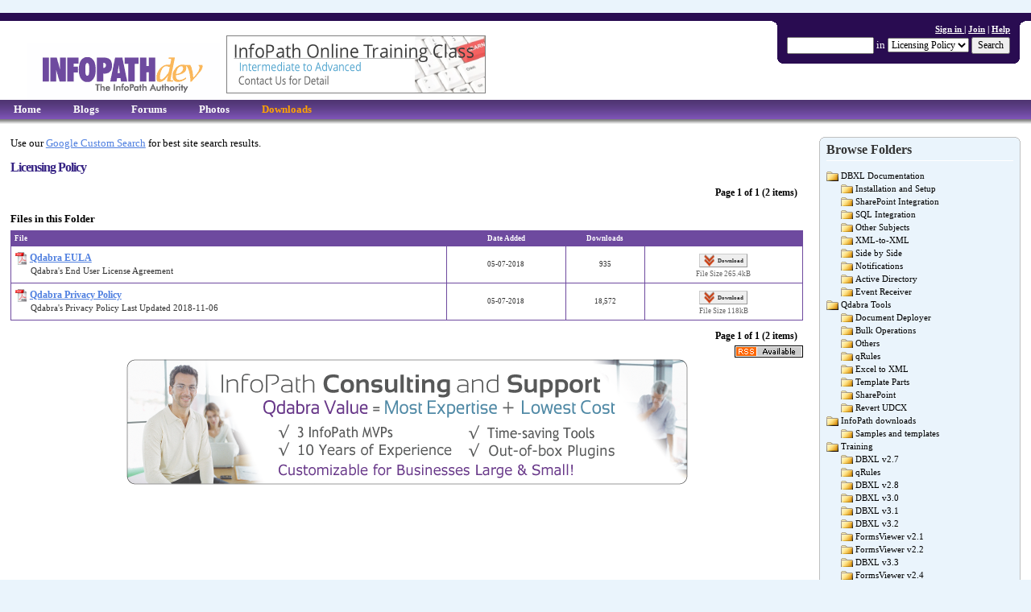

--- FILE ---
content_type: text/html; charset=utf-8
request_url: https://www.infopathdev.com/files/folders/fv_licensing_policy/default.aspx
body_size: 7141
content:


<!DOCTYPE html PUBLIC "-//W3C//DTD XHTML 1.0 Transitional//EN" "http://www.w3.org/TR/xhtml1/DTD/xhtml1-transitional.dtd"> 
<html xmlns="http://www.w3.org/1999/xhtml" xml:lang="en" lang="en">
    <head><meta name="description" content="InfoPath Dev is dedicated to bringing you the information and tools you need to be successful in your Microsoft Office InfoPath development projects." />
<meta name="keywords" content="InfoPath, How-To, Downloads, Free, Solutions, Development, InfoPathDev, SharePoint, Web Services, SQL, Managed Code, Tutorials, Active Directory, Document Management, XML Forms, Data Validation, Data Entry,  InfoPath Template," />
<meta name="GENERATOR" content="CommunityServer 2007 SP3 (Build: 31118.962)" />
<link rel="shortcut icon" type="image/ico" href="/favicon.ico" />
<link rel="alternate" type="application/rss+xml" title="Licensing Policy (RSS 2.0)" href="https://www.infopathdev.com:443/files/folders/fv_licensing_policy/rss.aspx"  />

 	   
		
 
		&nbsp;	&nbsp;&nbsp; 
		<meta http-equiv="Content-Type" content="text/html; charset=UTF-8" />
		
		
		
		
		<style type="text/css"> body { font-size: 84%; } </style>
		<link rel="stylesheet" href="/themes/InfoPathDev/style/Common.css" type="text/css" media="screen" />
		
		
		
		
		<link rel="stylesheet" href="/themes/InfoPathDev/style/common_print.css" type="text/css" media="print" />
		
		
		
		
		
    
    <link rel="stylesheet" href="/Themes/infopathdev/style/file.css" type="text/css" media="screen" />
	<link rel="stylesheet" href="/Themes/infopathdev/style/file_print.css" type="text/css" media="print" />

		<link rel="stylesheet" href="/themes/InfoPathDev/style/DynamicStyle.aspx" type="text/css" media="screen" />
		
		
		
		
		<xxxximplied_body><!--[if lte IE 6]>
		<link rel="stylesheet" href="/themes/InfoPathDev/style/alpha.css" type="text/css" media="screen" />
		
		
		
		
		<![endif]-->
		<title>
	Licensing Policy - InfoPath Dev
</title></head>
	<body>
		<form name="aspnetForm" method="post" action="/files/folders/fv_licensing_policy/default.aspx" id="aspnetForm">
<div>
<input type="hidden" name="__EVENTTARGET" id="__EVENTTARGET" value="" />
<input type="hidden" name="__EVENTARGUMENT" id="__EVENTARGUMENT" value="" />
<input type="hidden" name="__VIEWSTATE" id="__VIEWSTATE" value="/wEPDwUJODI1Nzk2NDMwZBgBBR5fX0NvbnRyb2xzUmVxdWlyZVBvc3RCYWNrS2V5X18WAQUvY3RsMDAkY3RsMDAkYmhjciRjdGwwMSRjdGwwMCRUaXRsZUJhclNlYXJjaFRleHT9tKn/ONc9nSPG1yX5Q7wuqi27FQ==" />
</div>

<script type="text/javascript">
//<![CDATA[
var theForm = document.forms['aspnetForm'];
if (!theForm) {
    theForm = document.aspnetForm;
}
function __doPostBack(eventTarget, eventArgument) {
    if (!theForm.onsubmit || (theForm.onsubmit() != false)) {
        theForm.__EVENTTARGET.value = eventTarget;
        theForm.__EVENTARGUMENT.value = eventArgument;
        theForm.submit();
    }
}
//]]>
</script>



<script src="/WebResource.axd?d=9uCRwpv3xhDMPEKKJTq5d0iT7cDu151XGQo3awlaslIfrTbIlgtMmHIfzKMJuD_bVDZf248bQTyBONYowJgaopS_y03gs37KuTDsndQ1RBCHgtHLmNq8FnOc-QY1ZTORfPnzAdcI00v5g_i3aoOkTzVegoc1&amp;t=633166586120000000" type="text/javascript"></script>
<script src="/WebResource.axd?d=bUe76m7sN--Tptw0NWX5TTWsqi6cU-AuqvkhQvEfMk2LKwZwX75WMQTCtafVrezqQmPyhwS0kKuiWD3ipnWr78a1hcXcMX3pBGk-NF26pZb3FbIiFjbeTEFJLIVIcBmQEjJtAxZZ3rkfQoZm-g0Zj-5fluw1&amp;t=633166586120000000" type="text/javascript"></script>
<div>

	<input type="hidden" name="__VIEWSTATEGENERATOR" id="__VIEWSTATEGENERATOR" value="4126221A" />
</div>
			
			

		    

		    
				<div id="CommonHeader">
		            <div class="Common">
		                <div id="CommonHeaderUserArea">
		                    <table cellpadding="0" cellspacing="0" border="0">
		                    <tr valign="top">
		                    <td>
		                        <div id="CommonHeaderUserRoundLeft"><div class="r1"></div><div class="r2"></div><div class="r3"></div><div class="r4"></div></div>
		                    </td>
                            <td>
                                <div id="CommonHeaderUserContent">
                                    <div id="CommonHeaderUserWelcome">
                                        
        <a href="/login.aspx?ReturnUrl=%2ffiles%2ffolders%2ffv_licensing_policy%2fdefault.aspx">Sign in </a>
         | <a href="/user/CreateUser.aspx?ReturnUrl=">Join</a>
        | <a href="http://www.infopathdev.com/forums/56.aspx">Help</a>
     


                                    </div>
                                    <div id="CommonHeaderSearch">
										<input name="ctl00$ctl00$bhcr$ctl01$ctl00$TitleBarSearchText" type="text" maxlength="64" size="15" id="ctl00_ctl00_bhcr_ctl01_ctl00_TitleBarSearchText" onclick="if(this.defaultValue==this.value) this.value='';" onblur="if(this.value=='') this.value=this.defaultValue;" onkeydown="return KeyDownHandlerctl00_ctl00_bhcr_ctl01_ctl00_TitleBarSearchButton(event);" style="width: 100px;" />
										
										
											 in 
											<select name="ctl00$ctl00$bhcr$ctl01$ctl00$ctl00$ctl02$TitleBarSearchDropDownList" id="ctl00_ctl00_bhcr_ctl01_ctl00_ctl00_ctl02_TitleBarSearchDropDownList">
	<option value="S:204">Licensing Policy</option>
	<option value="G:45">FormsViewer</option>
	<option value=":">(Entire Site)</option>

</select>
										
										<input type="submit" name="ctl00$ctl00$bhcr$ctl01$ctl00$TitleBarSearchButton" value="Search" id="ctl00_ctl00_bhcr_ctl01_ctl00_TitleBarSearchButton" />
										</div>
                                </div>
                                <div id="CommonHeaderUserRoundBottom"><div class="r1"></div><div class="r2"></div><div class="r3"></div><div class="r4"></div></div>
                            </td>
                            <td>
                                <div id="CommonHeaderUserRoundRight"><div class="r1"></div><div class="r2"></div><div class="r3"></div><div class="r4"></div></div>
                            </td>
                            </tr>
                            </table>
                        </div>
		                <table cellpadding="0" cellspacing="0" border="0">
		                <tr>
		                    <td id="CommonHeaderImage">
                                <a href="/"><img src="/sitefiles/1000/IPD%20Logo.gif" alt="" style="border-width:0px;" /></a>
                            </td>
                            <td id="CommonHeaderTitle">
                                <h1 style="display:none;">InfoPath Dev</h1>
                                <div style="display:none;" id="CommonHeaderDescription">InfoPath Dev is dedicated to bringing you the information and tools you need to be successful in your Microsoft Office InfoPath development projects.</div>
<div id="QdabraAds" style="padding:0px 0px 8px 0px">
	<script language="javascript" type="text/javascript">
		var num = Math.floor(Math.random() * 5);
		switch(num)
		{




	/* Products Testimonial */
/******
	document.write("<a id=\"AdRotator1\" href=\"https://www.qdabra.com/en/training/training.aspx\?from=IPD_top\" target=\"qad\"><img src=\"https://www.qdabra.com/img/press/ads/IPD_top_TrainingQuickStart.png\" alt=\"Qdabra&#xAE; Quick Start\" style=\"border-color:Grey;border-width:1px;border-style:Solid;height:70px;width:320px;\" /></a>"); break;
******/


	case 0:
	/* DBXL*/
	document.write("<a id=\"AdRotator1\" href=\"https://www.qdabra.com/en/products/DBXL.aspx\?from=IPD_top\" target=\"qad\"><img src=\"https://www.qdabra.com/img/press/Ads/IPD_S_DBXL27.png\" alt=\"Qdabra&#xAE; DBXL\" style=\"border-color:Grey;border-width:1px;border-style:Solid;height:70px;width:320px;\" /></a>"); break;

	case 1: 
	/* ADWebService*/
	document.write("<a id=\"AdRotator1\" href=\"https://www.qdabra.com/en/products/ADWebService.aspx\?from=IPD_top\" target=\"qad\"><img src=\"https://www.qdabra.com/img/press/Ads/IPD_top_ADWS.png\" alt=\"Qdabra&#xAE; Active Directory Web Service\" style=\"border-color:Grey;border-width:1px;border-style:Solid;height:70px;width:320px;\" /></a>"); break;


	case 2: 
	case 3:
	/* Training -Master */
	document.write("<a id=\"AdRotator1\" href=\"https://www.qdabra.com/en/training/TrainingDetail.aspx\?from=IPD_top\" target=\"qad\"><img src=\"https://www.qdabra.com/img/press/Ads/IPD_S_TrainingMaster.png\" alt=\"Qdabra&#xAE; Training\" style=\"border-color:Grey;border-width:1px;border-style:Solid;height:70px;width:320px;\" /></a>"); break;



	default: /* qRules */
	document.write("<a id=\"AdRotator1\" href=\"https://www.qdabra.com/en/products/qRules_new.aspx\?from=IPD_top\" target=\"qad\"><img src=\"https://www.qdabra.com/img/press/Ads/IPD_S_qRules51.jpg\" alt=\"Qdabra&#xAE; qRules\" style=\"border-color:Grey;border-width:1px;border-style:Solid;height:70px;width:320px;\" /></a>"); break;




		}


	</script>
</div> 
                            </td>
                        </tr>
                        </table> 
                    </div>
                </div>
                <div id="CommonNavigation">
                    <div class="Common">
                        <ul>
								
								<li><a href="/">Home</a></li>
								
								
								<li><a href="/blogs/">Blogs</a></li>
								
								
								<li><a href="/forums/">Forums</a></li>
								
								
								<li><a href="/photos/">Photos</a></li>
								
								<li><a class="Selected" href="/files/">Downloads</a></li>
								
								</ul>
                     </div>
                </div>
                <div id="CommonNavigationShadow">
                    
                	
                </div>
		    
                        
            <div class="Common">
			    <div id="CommonSidebarRight">
    
        <div class="CommonSidebar">
            <div class="CommonSidebarArea">
                <div class="CommonSidebarRoundTop"><div class="r1"></div><div class="r2"></div><div class="r3"></div><div class="r4"></div></div>
                <div class="CommonSidebarInnerArea">
                    <h4 class="CommonSidebarHeader">Browse Folders</h4>
                    <div class="CommonSidebarContent">
                        <ul class="CommonTreeList">
                                <li class="CommonTreeListItem">
                                    <a href="/files/38/default.aspx">DBXL Documentation</a>
                                    <ul class="CommonTreeList">
                                            <li class="CommonTreeListItem">
                                                <a href="/files/folders/installation_and_setup/default.aspx">Installation and Setup</a>
                                            </li>
                                        
                                            <li class="CommonTreeListItem">
                                                <a href="/files/folders/integration_with_sharepoint/default.aspx">SharePoint Integration</a>
                                            </li>
                                        
                                            <li class="CommonTreeListItem">
                                                <a href="/files/folders/sql_integration/default.aspx">SQL Integration</a>
                                            </li>
                                        
                                            <li class="CommonTreeListItem">
                                                <a href="/files/folders/other_subjects/default.aspx">Other Subjects</a>
                                            </li>
                                        
                                            <li class="CommonTreeListItem">
                                                <a href="/files/folders/xml-to-xml/default.aspx">XML-to-XML</a>
                                            </li>
                                        
                                            <li class="CommonTreeListItem">
                                                <a href="/files/folders/side_by_side/default.aspx">Side by Side</a>
                                            </li>
                                        
                                            <li class="CommonTreeListItem">
                                                <a href="/files/folders/notifications/default.aspx">Notifications</a>
                                            </li>
                                        
                                            <li class="CommonTreeListItem">
                                                <a href="/files/folders/active_directory/default.aspx">Active Directory</a>
                                            </li>
                                        
                                            <li class="CommonTreeListItem">
                                                <a href="/files/folders/event_receiver/default.aspx">Event Receiver</a>
                                            </li>
                                        </ul>                            
                                </li>
                            
                                <li class="CommonTreeListItem">
                                    <a href="/files/27/default.aspx">Qdabra Tools</a>
                                    <ul class="CommonTreeList">
                                            <li class="CommonTreeListItem">
                                                <a href="/files/folders/document_deployer/default.aspx">Document Deployer</a>
                                            </li>
                                        
                                            <li class="CommonTreeListItem">
                                                <a href="/files/folders/bulk_operations/default.aspx">Bulk Operations</a>
                                            </li>
                                        
                                            <li class="CommonTreeListItem">
                                                <a href="/files/folders/others/default.aspx">Others</a>
                                            </li>
                                        
                                            <li class="CommonTreeListItem">
                                                <a href="/files/folders/qrules/default.aspx">qRules</a>
                                            </li>
                                        
                                            <li class="CommonTreeListItem">
                                                <a href="/files/folders/excel_to_xml/default.aspx">Excel to XML</a>
                                            </li>
                                        
                                            <li class="CommonTreeListItem">
                                                <a href="/files/folders/templateparts/default.aspx">Template Parts</a>
                                            </li>
                                        
                                            <li class="CommonTreeListItem">
                                                <a href="/files/folders/sharepoint/default.aspx">SharePoint</a>
                                            </li>
                                        
                                            <li class="CommonTreeListItem">
                                                <a href="/files/folders/revertudcx/default.aspx">Revert UDCX</a>
                                            </li>
                                        </ul>                            
                                </li>
                            
                                <li class="CommonTreeListItem">
                                    <a href="/files/8/default.aspx">InfoPath downloads</a>
                                    <ul class="CommonTreeList">
                                            <li class="CommonTreeListItem">
                                                <a href="/files/folders/examples/default.aspx">Samples and templates</a>
                                            </li>
                                        </ul>                            
                                </li>
                            
                                <li class="CommonTreeListItem">
                                    <a href="/files/41/default.aspx">Training</a>
                                    <ul class="CommonTreeList">
                                            <li class="CommonTreeListItem">
                                                <a href="/files/folders/dbxl/default.aspx">DBXL v2.7</a>
                                            </li>
                                        
                                            <li class="CommonTreeListItem">
                                                <a href="/files/folders/qrulestraining/default.aspx">qRules</a>
                                            </li>
                                        
                                            <li class="CommonTreeListItem">
                                                <a href="/files/folders/dbxl_v28/default.aspx">DBXL v2.8</a>
                                            </li>
                                        
                                            <li class="CommonTreeListItem">
                                                <a href="/files/folders/dbxl_v30/default.aspx">DBXL v3.0</a>
                                            </li>
                                        
                                            <li class="CommonTreeListItem">
                                                <a href="/files/folders/dbxl_v31/default.aspx">DBXL v3.1</a>
                                            </li>
                                        
                                            <li class="CommonTreeListItem">
                                                <a href="/files/folders/dbxl_v32/default.aspx">DBXL v3.2</a>
                                            </li>
                                        
                                            <li class="CommonTreeListItem">
                                                <a href="/files/folders/formsviewer_v21/default.aspx">FormsViewer v2.1</a>
                                            </li>
                                        
                                            <li class="CommonTreeListItem">
                                                <a href="/files/folders/formsviewer_v22/default.aspx">FormsViewer v2.2</a>
                                            </li>
                                        
                                            <li class="CommonTreeListItem">
                                                <a href="/files/folders/dbxl_v33/default.aspx">DBXL v3.3</a>
                                            </li>
                                        
                                            <li class="CommonTreeListItem">
                                                <a href="/files/folders/formsviewer_v24/default.aspx">FormsViewer v2.4</a>
                                            </li>
                                        
                                            <li class="CommonTreeListItem">
                                                <a href="/files/folders/formsviewer_v31/default.aspx">FormsViewer v3.1</a>
                                            </li>
                                        
                                            <li class="CommonTreeListItem">
                                                <a href="/files/folders/formsviewer_v32/default.aspx">FormsViewer v3.2</a>
                                            </li>
                                        
                                            <li class="CommonTreeListItem">
                                                <a href="/files/folders/formsviewer_v41/default.aspx">FormsViewer v4.1</a>
                                            </li>
                                        
                                            <li class="CommonTreeListItem">
                                                <a href="/files/folders/formsviewer_v42/default.aspx">FormsViewer v4.2</a>
                                            </li>
                                        
                                            <li class="CommonTreeListItem">
                                                <a href="/files/folders/formsviewer_v52/default.aspx">FormsViewer v5.2</a>
                                            </li>
                                        
                                            <li class="CommonTreeListItem">
                                                <a href="/files/folders/qdabraforms2021/default.aspx">Qdabra Forms 2021</a>
                                            </li>
                                        
                                            <li class="CommonTreeListItem">
                                                <a href="/files/folders/dbxl_v34/default.aspx">DBXL v3.4</a>
                                            </li>
                                        
                                            <li class="CommonTreeListItem">
                                                <a href="/files/folders/qdabra_forms_2022/default.aspx">Qdabra Forms 2022</a>
                                            </li>
                                        
                                            <li class="CommonTreeListItem">
                                                <a href="/files/folders/qdabra_forms_2023/default.aspx">Qdabra Forms 2023</a>
                                            </li>
                                        
                                            <li class="CommonTreeListItem">
                                                <a href="/files/folders/qdabra_forms_2024/default.aspx">Qdabra Forms 2024</a>
                                            </li>
                                        </ul>                            
                                </li>
                            
                                <li class="CommonTreeListItem">
                                    <a href="/files/42/default.aspx">FormsQuo</a>
                                    <ul class="CommonTreeList">
                                            <li class="CommonTreeListItem">
                                                <a href="/files/folders/formsviewer_v11/default.aspx">FormsViewer</a>
                                            </li>
                                        </ul>                            
                                </li>
                            
                                <li class="CommonTreeListItemSelected">
                                    <a href="/files/45/default.aspx">FormsViewer</a>
                                    <ul class="CommonTreeList">
                                            <li class="CommonTreeListItem">
                                                <a href="/files/folders/fv_installation_and_setup/default.aspx">Installation and Setup</a>
                                            </li>
                                        
                                            <li class="CommonTreeListItem">
                                                <a href="/files/folders/fv_how_to/default.aspx">How-To Guides</a>
                                            </li>
                                        
                                            <li class="CommonTreeListItem">
                                                <a href="/files/folders/fv_samples_and_features/default.aspx">Samples and Custom Features</a>
                                            </li>
                                        
                                            <li class="CommonTreeListItem">
                                                <a href="/files/folders/fv_faq/default.aspx">Frequently Asked Questions</a>
                                            </li>
                                        
                                            <li class="CommonTreeListItemSelected">
                                                <a href="/files/folders/fv_licensing_policy/default.aspx">Licensing Policy</a>
                                            </li>
                                        
                                            <li class="CommonTreeListItem">
                                                <a href="/files/folders/known_issues__workarounds/default.aspx">Known Issues &amp; Workarounds</a>
                                            </li>
                                        </ul>                            
                                </li>
                            </ul>
                    </div>
                </div>
                <div class="CommonSidebarRoundBottom"><div class="r1"></div><div class="r2"></div><div class="r3"></div><div class="r4"></div></div>
            </div>
        </div>
    
</div>	
			    
			    <div id="CommonContent"><div id="CommonContentInner">
					
    
	<div class="CommonContentArea">
	    <p>Use our <a href='https://cse.google.com/cse/publicurl?cx=008463413046334137603:5v3iuxegxw0'>Google Custom Search</a> for best site search results.</p>


        <h2 class="CommonTitle">Licensing Policy</h2>

	    <div class="CommonContent">
            
            
		
		    
	    
            <table width="100%" border="0" cellpadding="0" cellspacing="0">
	            <tr>
		            <td>
		                
		            </td>
		            <td align="right">
		                <div class="CommonPagingArea">Page 1 of 1 (2 items) </div>
		            </td>
	            </tr>
            </table>

            
                    <div class="CommonListArea">
                    <h4 class="CommonListTitle">Files in this Folder</h4>
                    <table width="100%" cellpadding="0" cellspacing="0" border="0">
                        <thead>
                        <tr>
	                            <th class="CommonListHeaderLeftMost FileFileNameHeader">File</th>
	                            <th class="CommonListHeader FileFileDateHeader">Date Added</th>
	                            <th class="CommonListHeader FileFileDownloadCountHeader">Downloads</th>
	                            <th class="CommonListHeader FileFileActionHeader">&nbsp;</th>
                            </tr>
                        </thead>
                        <tbody>
                
	                <tr>
		                <td class="CommonListCellLeftMost FileFileNameColumn">
			                <div class="FileFileName"><img src="/utility/filethumbnails/pdf-Small.gif" border="0" align="absmiddle" /> <a href="/files/folders/fv_licensing_policy/entry118950.aspx">Qdabra EULA</a></div>
			                <div class="FileFileDescription">Qdabra&#39;s End User License Agreement</div>
                            
		                </td>
		                <td class="CommonListCell FileFileDateColumn">
		                    05-07-2018
		                </td>
		                <td class="CommonListCell FileFileDownloadCountColumn">
		                    935
		                </td>
		                <td class="CommonListCell FileFileActionColumn">
		                    <a class="CommonImageTextButton CommonDownloadButton" href="/files/folders/118950/download.aspx">Download</a>

                            <div class="FileFileDetail">File Size 265.4kB</div>
		                </td>
	                </tr>
                
	                <tr>
		                <td class="CommonListCellLeftMost FileFileNameColumn">
			                <div class="FileFileName"><img src="/utility/filethumbnails/pdf-Small.gif" border="0" align="absmiddle" /> <a href="/files/folders/fv_licensing_policy/entry118949.aspx">Qdabra Privacy Policy</a></div>
			                <div class="FileFileDescription">Qdabra&#39;s Privacy Policy Last Updated 2018-11-06</div>
                            
		                </td>
		                <td class="CommonListCell FileFileDateColumn">
		                    05-07-2018
		                </td>
		                <td class="CommonListCell FileFileDownloadCountColumn">
		                    18,572
		                </td>
		                <td class="CommonListCell FileFileActionColumn">
		                    <a class="CommonImageTextButton CommonDownloadButton" href="/files/folders/118949/download.aspx">Download</a>

                            <div class="FileFileDetail">File Size 118kB</div>
		                </td>
	                </tr>
                
                    </table>
                    </div>
                

            

            <table width="100%" border="0" cellpadding="0" cellspacing="0">
	            <tr>
		            <td>
		                
		            </td>
		            <td align="right">
		                <div class="CommonPagingArea">Page 1 of 1 (2 items) </div>
		                <div><a href="/files/folders/fv_licensing_policy/rss.aspx"><img src="/utility/images/rss.gif" alt="" style="border-width:0px;" /></a></div>
		            </td>
	            </tr>
            </table>
    
        </div>
    	
	    <center> 
<script language="javascript" type="text/javascript"> 
var num1 = Math.floor(Math.random() * 15); 
switch(num1) 
{ 


case 0:
document.write("<a href='https://www.qdabra.com/en/products/qRules.aspx?from=IPD_Bot'><img src='https://www.qdabra.com/img/press/Ads/IPD_L_qRules81.jpg' width='700' height='160' style='border: none' /></a>"); break;

case 1: 
document.write("<a href='https://www.qdabra.com/en/products/DBXL.aspx?from=IPD_Bot'><img src='https://www.qdabra.com/img/press/Ads/IPD_L_DBXL32.jpg' width='700' height='160'  style='border: none' /></a>"); break;

case 2: 
document.write("<a href='https://www.qdabra.com/en/education/resource.aspx?from=IPD_Bot'><img src='https://www.qdabra.com/img/press/Ads/IPD_L_WebinarVideo.jpg' width='700' height='160'  style='border: none' /></a>"); break;

case 3: 
document.write("<a href='https://www.qdabra.com/en/education/webinar.aspx?from=IPD_Bot'><img src='https://www.qdabra.com/img/press/Ads/IPD_L_Webinar.jpg' width='700' height='160'  style='border: none' /></a>"); break;

case 4:
document.write("<a href='https://www.qdabra.com/en/support/support.aspx?from=IPD_Bot'><img src='https://www.qdabra.com/img/press/Ads/IPD_L_Support.jpg' width='700' height='160' style='border: 0'/></a>"); break;

case 5:
document.write("<a href='https://www.qdabra.com/en/service/service.aspx?from=IPD_Bot&img=IPD_L_Consultation'><img src='https://www.qdabra.com/img/press/Ads/IPD_L_Consultation.png' width='700' height='160' style='border: 0'/></a>"); break;

case 6:
case 7:
case 8:
case 9:
case 10:
document.write("<a href='https://www.qdabra.com/en/products/FormsViewer.aspx?from=IPD_Bot'><img src='https://www.qdabra.com/img/press/Ads/IPD_L_FormsViwer.jpg' width='700' height='160' style='border: 0'/></a>"); break;

default:
document.write("<a href='https://www.qdabra.com/en/products/FormsViewer.aspx?from=IPD_Bot'><img src='https://www.qdabra.com/img/press/Ads/IPD_L_FormsViwer.jpg' width='700' height='160' style='border: 0'/></a>"); break;


 }
</script> </center>


<script type="text/javascript">

  var _gaq = _gaq || [];
  _gaq.push(['_setAccount', 'UA-31403486-2']);
  _gaq.push(['_trackPageview']);

  (function() {
    var ga = document.createElement('script'); ga.type = 'text/javascript'; ga.async = true;
    ga.src = ('https:' == document.location.protocol ? 'https://ssl' : 'https://www') + '.google-analytics.com/ga.js';
    var s = document.getElementsByTagName('script')[0]; s.parentNode.insertBefore(ga, s);
  })();

</script>

    </div>		


					</div></div>
            </div>
                
            <div id="CommonFooter">
                <div class="Common">
                    
						<div>Copyright &copy; 2003-2019 <a href="http://www.qdabra.com/">Qdabra Software</a>. All rights reserved.<br/>View our <a href="/content/TermsOfUse.aspx">Terms of Use</a>.</div>
                	    
                        

                        
                                    
                 </div>
            </div>
		
<script type="text/javascript">
// <![CDATA[
Telligent_Modal.Configure('/utility/loading.htm',['CommonModal','CommonModal1','CommonModal2','CommonModal3','CommonModal4','CommonModal5'],['CommonModalTitle'],['CommonModalClose'],['CommonModalContent'],['CommonModalFooter'],['CommonModalResize'],['CommonModalMask'],100);
// ]]>
</script><script type="text/javascript">
<!--
function KeyDownHandlerctl00_ctl00_bhcr_ctl01_ctl00_TitleBarSearchButton(event)
{
	if (event.keyCode == 13)
	{
		event.returnValue = false;
		event.cancel = true;
     __doPostBack('ctl00$ctl00$bhcr$ctl01$ctl00$TitleBarSearchButton','')
   return false;
	}
}

//-->
</script>
</form>
		
		

--- FILE ---
content_type: text/css
request_url: https://www.infopathdev.com/Themes/infopathdev/style/file.css
body_size: 743
content:
/*
File overrides
*/


/*
File styles
*/


/*
List Styles
*/

.FileListCellLeftMostImageOnly
{
	padding: 4px;
	border: solid 1px #E1E1E1;
	border-top-width: 0px;
	border-right-width: 0px;
	color: #333;
	width: 20px;
}

/*
File Display
*/

.FileFileName
{
	font-weight: bold;
	font-size: 110%;
}

.FileFileDescription
{
	margin: 2px 0;
	padding-left: 20px;
}

.FileFileRating
{
	margin-top: 2px;
	padding-left: 20px;
}

.FileFileDetail
{
	color: #666;
	margin: 2px 0;
}

.FileFileArea
{
	margin: 16px 0 32px 0;
}

.FileFilePropertiesArea
{
	padding: 0 8px 8px 8px;
	border-top: solid 1px #E1E1E1;
}

.FilePropertyName
{
	width: 20%;
	font-size: 80%;
	font-weight: bold;
	border-bottom: solid 1px #E1E1E1;
	height: 36px;
}

.FileProperty
{
	width: 30%;
	font-size: 80%;
	border-bottom: solid 1px #E1E1E1;
	height: 36px;
}

.FileFileDescriptionArea
{
	font-size: 90%;
	padding: 8px;
	vertical-align: top;
}

/*
Columns
*/

.FileFolderNameAndImageHeader
{
}

.FileFolderFileCountHeader
{
	text-align: center;
}

.FileFolderCommentCountHeader
{
	text-align: center;
}

.FileFolderImageColumn
{
	width: 20px;
}

.FileFolderNameColumn
{
	width: 60%;
}

.FileFolderFileCountColumn
{
	text-align: center;
	width: 20%;
}

.FileFolderCommentCountColumn
{
	text-align: center;
	width: 20%;
}

.FileFileNameHeader
{
}

.FileFileDateHeader
{
	text-align: center;
}

.FileFileDownloadCountHeader
{
	text-align: center;
}

.FileFileActionHeader
{
	text-align: center;
}


.FileFileNameColumn
{
	width: 55%;
}

.FileFileDateColumn
{
	text-align: center;
	width: 15%;
}

.FileFileDownloadCountColumn
{
	text-align: center;
	width:10%;
}

.FileFileActionColumn
{
	text-align: center;
	width: 20%;
	padding-top: 8px;
}

.FilePortalListNameHeader
{
}

.FilePortalListDownloadCountHeader
{
	text-align: center;
}

.FilePortalListActionHeader
{
	text-align: center;
}


.FilePortalListNameColumn
{
	width: 50%;
}

.FilePortalListDownloadCountColumn
{
	text-align: center;
	width:25%;
}

.FilePortalListActionColumn
{
	text-align: center;
	width: 25%;
	padding-top: 8px;
}

--- FILE ---
content_type: text/css; charset=utf-8
request_url: https://www.infopathdev.com/themes/InfoPathDev/style/DynamicStyle.aspx
body_size: 2347
content:


/* General Styles */

body, html, .CommonContent
{
    font-family: Verdana;
    color: #000000;
}

form
{
    background-color: #FFFFFF;
    background-image: none;
    min-width: 98%;
}


A:LINK
{
    color: #5080E0;
}

A:ACTIVE
{
    color: #FFA300;
}

A:VISITED
{
    color: #5080E0;
}

SELECT, TEXTAREA, INPUT, BUTTON
{
    font-family: Verdana;
}

.Common
{
    width: 98%;
}

/* Header Styles */

#CommonHeader
{
    border-top-color: #290C51;
    background-image: none;
    background-color: #FFFFFF;
}

#CommonHeaderUserRoundBottom .r1, #CommonHeaderUserRoundBottom .r2, #CommonHeaderUserRoundBottom .r3, #CommonHeaderUserRoundBottom .r4,
#CommonHeaderUserRoundLeft .r1, #CommonHeaderUserRoundLeft .r2, #CommonHeaderUserRoundLeft .r3, #CommonHeaderUserRoundLeft .r4,
#CommonHeaderUserRoundRight .r1, #CommonHeaderUserRoundRight .r2, #CommonHeaderUserRoundRight .r3, #CommonHeaderUserRoundRight .r4,
#CommonHeaderUserContent
{
    background-color: #290C51;
}

#CommonHeader table td
{
    height: 45px;
}

/* Navigation Styles */

#CommonNavigation
{
    background-color: #9E6AE5;
}

#CommonNavigation a:link, #CommonNavigation a:active, #CommonNavigation a:visited
{
    color: #FFFFFF;
}

#CommonNavigation a:hover
{
    color: #FFFFFF;
}

#CommonNavigation a.Selected:link, #CommonNavigation a.Selected:active, #CommonNavigation a.Selected:visited
{
    color: #FFFFFF;
}

.CommonBreadCrumbArea
{
    background-color: #D6DAFD;
    color: #333333;
}

.CommonBreadCrumbArea a:link, .CommonBreadCrumbArea a:visited, .CommonBreadCrumbArea a:active
{
    color: #333333;
}

/* Body Styles */

.CommonTitle, .CommonProfileTitle, .CommonTitle A:LINK, .CommonTitle A:ACTIVE, .CommonTitle A:VISITED, .CommonTitle A:HOVER, .ForumThreadPostTitle
{
    font-family: Verdana;
    color: #362384;
}

.CommonTitle, .CommonProfileTitle, 
{
    font-size: 220%;
}

#CommonHeaderTitle
{
    font-size: 140%;
}

#CommonHeaderTitle h1, #CommonHeaderTitle h1 A:LINK, #CommonHeaderTitle h1 A:VISITED, #CommonHeaderTitle h1 A:ACTIVE
{
    font-family: Arial, Helvetica;
    color: #333333;
}

.CommonSubTitle, .CommonHeader, .CommonFormTitle
{
    font-family: Arial, Helvetica;
    color: #AAAAAA;
}

.CommonInlineMessageTitle
{
    font-size: 80%;
}

.CommonInlineMessageTitle, .CommonMessageTitle
{
    font-family: Verdana;
    background-color: #6E4A9F;
}

.CommonInlineMessageTitle, .CommonInlineMessageTitle A:LINK, .CommonInlineMessageTitle A:VISITED, .CommonInlineMessageTitle A:ACTIVE, 
.CommonInlineMessageTitle A:HOVER, .CommonMessageTitle
{
    color: #FFFFFF;
}

.CommonInlineMessageArea, .CommonInlineMessageTitle, .CommonMessageContent, .CommonMessageTitle
{
    border-color: #6E4A9F;
}

.ForumPostHeader
{
    font-size: 90%;
    color: #FFFFFF;
    font-family: Verdana;
    background-color: #6E4A9F;
}

.ForumPostHeader, .ForumPostManagementArea, .ForumPostTitleArea, .ForumPostContentArea, .ForumPostUserArea, .ForumPostFooterArea
{
    border-color: #6E4A9F;
}

.ForumPostTitleArea, .ForumPostManagementArea
{
    background-color: #D6DAFD;
}

.ForumPostUserArea
{
    background-color: #EEEEEE;
}

.ForumPostContentArea
{
    color: #000000;
}


/* Tag Styles */

.CommonTag1 a:link, .CommonTag1 a:visited, .CommonTag1 a:active
{
    color: #002B8B;
}

.CommonTag2 a:link, .CommonTag2 a:visited, .CommonTag2 a:active
{
    color: #0C3C9C;
}

.CommonTag3 a:link, .CommonTag3 a:visited, .CommonTag3 a:active
{
    color: #1D4DAD;
}

.CommonTag4 a:link, .CommonTag4 a:visited, .CommonTag4 a:active
{
    color: #2E5EBE;
}

.CommonTag5 a:link, .CommonTag5 a:visited, .CommonTag5 a:active
{
    color: #3F6FCF;
}

.CommonTag6 a:link, .CommonTag6 a:visited, .CommonTag6 a:active
{
    color: #5080E0;
}

A.ForumGroupNameRead, .ForumGroupNameRead:LINK, .ForumGroupNameRead:VISITED, A.ForumNameRead, .ForumNameRead:LINK, .ForumNameRead:VISITED
{
    color: #5080E0;
}

A.ForumGroupNameUnRead, .ForumGroupNameUnRead:LINK, .ForumGroupNameUnRead:VISITED, A.ForumNameUnRead, .ForumNameUnRead:LINK, .ForumNameUnRead:VISITED
{
    color: #5080E0;
}

/* List Styles */

.CommonListTitle
{
    font-family: Verdana;
    font-size: 120%;
}

.CommonListTitle, .CommonListTitle a:link, .CommonListTitle a:visited, .CommonListTitle a:active
{
    color: #000000;
}

.CommonListHeader, .CommonListHeaderLeftMost
{
    background-color: #6E4A9F;
    color: #FFFFFF;
}

.CommonListRowAlt td
{
    background-color: #D6DAFD;
}

.CommonListHeader, .CommonListHeaderLeftMost, .CommonListCell, .CommonListCellLeftMost, .ForumListCellLeftMostImageOnly, .ForumListCellImageOnly, .FileListCellLeftMostImageOnly
{
    border-color: #6E4A9F;
}

/* Footer Styles */

#CommonFooter, body, html
{
    background-image: none;
    background-color: #EAF4FC;
}

/* Sidebar Styles */

#CommonSidebarLeft .CommonSidebar, #CommonSidebarRight .CommonSidebar
{
    width: 250px;
}

.CommonSidebarInnerArea, .CommonSidebarRoundTop .r1, .CommonSidebarRoundTop .r2, .CommonSidebarRoundTop .r3, .CommonSidebarRoundTop .r4, .CommonSidebarRoundBottom .r1, .CommonSidebarRoundBottom .r2, .CommonSidebarRoundBottom .r3, .CommonSidebarRoundBottom .r4
{
    background-color: #EAF4FC;
    border-color: #C0C0C0;
}

.CommonSidebarHeader, .CommonSidebarFooter
{
    border-color: #FFFFFF;
}

.CommonSidebarHeader, .CommonSidebarHeader A:LINK, .CommonSidebarHeader A:VISITED, .CommonSidebarHeader A:ACTIVE, .CommonSidebarHeader A:HOVER
{
    color: #333333;
}

/* Modal Styles */

.CommonModal1, .CommonModal2, .CommonModal3, .CommonModal4, .CommonModal5 
{
    background-color: #CCCCCC;
}

.CommonModal1, .CommonModal2, .CommonModal3, .CommonModal4, .CommonModal5, .CommonModalTitle, .CommonModalFooter
{
    border-color: #666666;
}

.CommonModalTitle
{
    color: #000000;
    font-family: Verdana;
}

#QdabraAds {display:block;}
xDIV.Common {font-size: 10pt;}
H2.CommonTitle {font-size: 12pt; margin-top: 8pt;margin-bottom: 8pt;}
.CommonAvatarListArea {font-size: 8pt; margin-top: 0; }
#CommonFooter {font-size: 8pt; background-image:url(/Themes/InfoPathDev/images/Common/bgFooter.gif); background-repeat:repeat-x;}
H4.BlogPostHeader {font-size: 10pt; margin-bottom: 0; font-weight: bold;}
DIV.BlogPostContent {font-size: 8pt;}

DIV.CommonSidebarInnerArea { min-height: 25px; }
DIV.CommonSidebarContent { font-size: 10pt;}
DIV.CommonListArea {font-size: 8pt; } 
DIV.CommonSidebarContent {font-size: 8pt;}
H4.CommonSidebarHeader {font-size: 12pt; }

.ForumGroupNameColumn {font-size: 110%}
.ForumGroupTotalThreadsColumn {font-size: 115%}
.ForumGroupTotalPostsColumn {font-size: 115%}
.ForumMyNameColumn {font-size:100%;}

.CommonListCellLeftMost {font-size: 100%}

#CommonHeader {padding:0}
#CommonHeaderImage {padding:0 0 0 20px;}

#CommonNavigation {FONT-SIZE: 100%; BACKGROUND-IMAGE: url(../../default/images/common/navigation-gradient.png);}

#CommonNavigation A { padding: 4px; }
#CommonNavigation A:link {COLOR: #ffffff;padding: 4px; }
#CommonNavigation A:active {COLOR: #ffffff;padding: 4px; }
#CommonNavigation A:visited {COLOR: #ffffff;padding: 4px; }
#CommonNavigation A:hover {COLOR: #ffa300;padding: 4px; }
#CommonNavigation A.Selected:link {COLOR: #ffa300;padding: 4px; }
#CommonNavigation A.Selected:active {COLOR: #ffa300; xborder: 1px black ridge;padding: 4px; }
#CommonNavigation A.Selected:visited {COLOR: #ffa300; xborder: 1px gray solid;padding: 4px; }

.CommonSearchResultName {FONT-WEIGHT: bold; FONT-SIZE: 100%; margin: 0;}
.CommonSearchResult {FONT-SIZE: 80%;}
.CommonSearchResultDetails {FONT-SIZE: 70%; margin: 0; font-style: italic;}



--- FILE ---
content_type: text/css
request_url: https://www.infopathdev.com/Themes/infopathdev/style/file_print.css
body_size: 732
content:
/*
File overrides
*/


/*
File styles
*/


/*
List Styles
*/

.FileListCellLeftMostImageOnly
{
	padding: 4px;
	border: solid 1px #000;
	border-top-width: 0px;
	border-right-width: 0px;
	color: #000;
	width: 20px;
}

/*
File Display
*/

.FileFileName
{
	font-weight: bold;
	font-size: 110%;
}

.FileFileDescription
{
	margin: 2px 0;
	padding-left: 20px;
}

.FileFileRating
{
	margin-top: 2px;
	padding-left: 20px;
}

.FileFileDetail
{
	color: #000;
	margin: 2px 0;
}

.FileFileArea
{
	margin: 16px 0 32px 0;
}

.FileFilePropertiesArea
{
	padding: 0 8px 8px 8px;
	border-top: solid 1px #000;
}

.FilePropertyName
{
	width: 20%;
	font-size: 80%;
	font-weight: bold;
	border-bottom: solid 1px #000;
	height: 36px;
}

.FileProperty
{
	width: 30%;
	font-size: 80%;
	border-bottom: solid 1px #000;
	height: 36px;
}

.FileFileDescriptionArea
{
	font-size: 90%;
	padding: 8px;
	vertical-align: top;
}

/*
Columns
*/

.FileFolderNameAndImageHeader
{
}

.FileFolderFileCountHeader
{
	text-align: center;
}

.FileFolderCommentCountHeader
{
	text-align: center;
}

.FileFolderImageColumn
{
	width: 20px;
}

.FileFolderNameColumn
{
	width: 60%;
}

.FileFolderFileCountColumn
{
	text-align: center;
	width: 20%;
}

.FileFolderCommentCountColumn
{
	text-align: center;
	width: 20%;
}

.FileFileNameHeader
{
}

.FileFileDateHeader
{
	text-align: center;
}

.FileFileDownloadCountHeader
{
	text-align: center;
}

.FileFileActionHeader
{
	text-align: center;
}


.FileFileNameColumn
{
	width: 55%;
}

.FileFileDateColumn
{
	text-align: center;
	width: 15%;
}

.FileFileDownloadCountColumn
{
	text-align: center;
	width:10%;
}

.FileFileActionColumn
{
	text-align: center;
	width: 20%;
	padding-top: 8px;
}

.FilePortalListNameHeader
{
}

.FilePortalListDownloadCountHeader
{
	text-align: center;
}

.FilePortalListActionHeader
{
	text-align: center;
}


.FilePortalListNameColumn
{
	width: 50%;
}

.FilePortalListDownloadCountColumn
{
	text-align: center;
	width:25%;
}

.FilePortalListActionColumn
{
	text-align: center;
	width: 25%;
	padding-top: 8px;
}